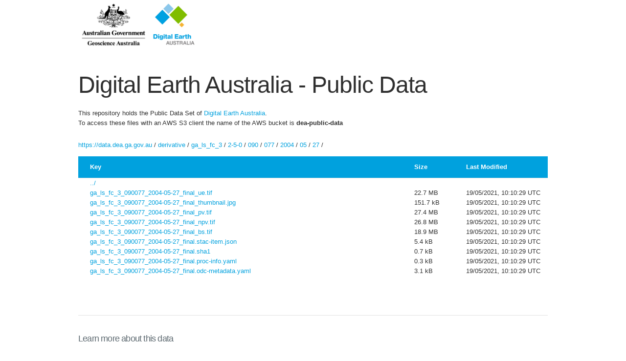

--- FILE ---
content_type: application/javascript
request_url: https://data.dea.ga.gov.au/website/js/s3-bucket-listing.js
body_size: 11028
content:
if (typeof AUTO_TITLE != 'undefined' && AUTO_TITLE == true) {
    document.title = location.hostname;
  }
  
  if (typeof S3_REGION != 'undefined') {
    var BUCKET_URL = 'http://' + location.hostname + '.' + S3_REGION + '.amazonaws.com'; // e.g. just 's3' for us-east-1 region
    var BUCKET_WEBSITE_URL = location.protocol + '//' + location.hostname;
  }
  
  if (typeof S3BL_IGNORE_PATH == 'undefined' || S3BL_IGNORE_PATH != true) {
    var S3BL_IGNORE_PATH = false;
  }
  
  if (typeof BUCKET_URL == 'undefined') {
    var BUCKET_URL = location.protocol + '//' + location.hostname;
  }
  
  if (typeof BUCKET_NAME != 'undefined') {
    // if bucket_url does not start with bucket_name,
    // assume path-style url
    if (!~BUCKET_URL.indexOf(location.protocol + '//' + BUCKET_NAME)) {
      BUCKET_URL += '/' + BUCKET_NAME;
    }
  }
  
  if (typeof BUCKET_WEBSITE_URL == 'undefined') {
    var BUCKET_WEBSITE_URL = BUCKET_URL;
  }
  
  if (typeof S3B_ROOT_DIR == 'undefined') {
    var S3B_ROOT_DIR = '';
  }
  
  if (typeof S3B_SORT == 'undefined') {
    var S3B_SORT = 'DEFAULT';
  }
  
  if (typeof EXCLUDE_FILE == 'undefined') {
    var EXCLUDE_FILE = [];
  } else if (typeof EXCLUDE_FILE == 'string') {
    var EXCLUDE_FILE = [EXCLUDE_FILE];
  }
  
  // https://tc39.github.io/ecma262/#sec-array.prototype.includes
  if (!Array.prototype.includes) {
    Object.defineProperty(Array.prototype, 'includes', {
      value: function(searchElement, fromIndex) {
  
        if (this == null) {
          throw new TypeError('"this" is null or not defined');
        }
  
        // 1. Let O be ? ToObject(this value).
        var o = Object(this);
  
        // 2. Let len be ? ToLength(? Get(O, "length")).
        var len = o.length >>> 0;
  
        // 3. If len is 0, return false.
        if (len === 0) {
          return false;
        }
  
        // 4. Let n be ? ToInteger(fromIndex).
        //    (If fromIndex is undefined, this step produces the value 0.)
        var n = fromIndex | 0;
  
        // 5. If n ≥ 0, then
        //  a. Let k be n.
        // 6. Else n < 0,
        //  a. Let k be len + n.
        //  b. If k < 0, let k be 0.
        var k = Math.max(n >= 0 ? n : len - Math.abs(n), 0);
  
        function sameValueZero(x, y) {
          return x === y || (typeof x === 'number' && typeof y === 'number' && isNaN(x) && isNaN(y));
        }
  
        // 7. Repeat, while k < len
        while (k < len) {
          // a. Let elementK be the result of ? Get(O, ! ToString(k)).
          // b. If SameValueZero(searchElement, elementK) is true, return true.
          if (sameValueZero(o[k], searchElement)) {
            return true;
          }
          // c. Increase k by 1. 
          k++;
        }
  
        // 8. Return false
        return false;
      }
    });
  }
  
  jQuery(function($) { getS3Data(); });
  
  // This will sort your file listing by most recently modified.
  // Flip the comparator to '>' if you want oldest files first.
  function sortFunction(a, b) {
    switch (S3B_SORT) {
      case "OLD2NEW":
        return a.LastModified > b.LastModified ? 1 : -1;
      case "NEW2OLD":
        return a.LastModified < b.LastModified ? 1 : -1;
      case "A2Z":
        return a.Key < b.Key ? 1 : -1;
      case "Z2A":
        return a.Key > b.Key ? 1 : -1;
      case "BIG2SMALL":
        return a.Size < b.Size ? 1 : -1;
      case "SMALL2BIG":
        return a.Size > b.Size ? 1 : -1;
    }
  }
  
  function getS3Data(marker, html) {
    var s3_rest_url = createS3QueryUrl(marker);
    // set loading notice
    $('#listing')
        .html('<img src="//assets.okfn.org/images/icons/ajaxload-circle.gif" />');
    $.get(s3_rest_url)
        .done(function(data) {
          // clear loading notice
          $('#listing').html('');
          var xml = $(data);
          var info = getInfoFromS3Data(xml);
  
          // Slight modification by FuzzBall03
          // This will sort your file listing based on var S3B_SORT
          // See url for example:
          // http://esp-link.s3-website-us-east-1.amazonaws.com/
          if (S3B_SORT != 'DEFAULT') {
            var sortedFiles = info.files;
            sortedFiles.sort(sortFunction);
            info.files = sortedFiles;
          }
  
          buildNavigation(info);
  
          html = typeof html !== 'undefined' ? html + prepareTable(info) :
                                               prepareTable(info);
          if (info.nextMarker != "null") {
            getS3Data(info.nextMarker, html);
          } else {
            document.getElementById('listing').innerHTML =
                '<pre>' + html + '</pre>';
          }
        })
        .fail(function(error) {
          console.error(error);
          $('#listing').html('<strong>Error: ' + error + '</strong>');
        });
  }
  
  function buildNavigation(info) {
    var root = '<a href="?prefix=">' + BUCKET_WEBSITE_URL + '</a> / ';
    if (info.prefix) {
      var processedPathSegments = '';
      var content = $.map(info.prefix.split('/'), function(pathSegment) {
        processedPathSegments =
            processedPathSegments + encodeURIComponent(pathSegment) + '/';
        return '<a href="?prefix=' + processedPathSegments + '">' + pathSegment +
               '</a>';
      });
      $('#navigation').html(root + content.join(' / '));
    } else {
      $('#navigation').html(root);
    }
  }
  
  function createS3QueryUrl(marker) {
    var s3_rest_url = BUCKET_URL;
    s3_rest_url += '?delimiter=/';
  
    //
    // Handling paths and prefixes:
    //
    // 1. S3BL_IGNORE_PATH = false
    // Uses the pathname
    // {bucket}/{path} => prefix = {path}
    //
    // 2. S3BL_IGNORE_PATH = true
    // Uses ?prefix={prefix}
    //
    // Why both? Because we want classic directory style listing in normal
    // buckets but also allow deploying to non-buckets
    //
  
    var rx = '.*[?&]prefix=' + S3B_ROOT_DIR + '([^&]+)(&.*)?$';
    var prefix = '';
    if (S3BL_IGNORE_PATH == false) {
      var prefix = location.pathname.replace(/^\//, S3B_ROOT_DIR);
    }
    var match = location.search.match(rx);
    if (match) {
      prefix = S3B_ROOT_DIR + match[1];
    } else {
      if (S3BL_IGNORE_PATH) {
        var prefix = S3B_ROOT_DIR;
      }
    }
    if (prefix) {
      // make sure we end in /
      var prefix = prefix.replace(/\/$/, '') + '/';
      s3_rest_url += '&prefix=' + prefix;
    }
    if (marker) {
      s3_rest_url += '&marker=' + marker;
    }
    return s3_rest_url;
  }
  
  function getInfoFromS3Data(xml) {
    var files = $.map(xml.find('Contents'), function(item) {
      item = $(item);
      // clang-format off
      return {
        Key: item.find('Key').text(),
            LastModified: item.find('LastModified').text(),
            Size: bytesToHumanReadable(item.find('Size').text()),
            Type: 'file',
            Bytes: item.find('Size').text()
      }
      // clang-format on
    });
    var directories = $.map(xml.find('CommonPrefixes'), function(item) {
      item = $(item);
      // clang-format off
      return {
        Key: item.find('Prefix').text(),
          LastModified: '',
          Size: '0',
          Type: 'directory'
      }
      // clang-format on
    });
    if ($(xml.find('IsTruncated')[0]).text() == 'true') {
      var nextMarker = $(xml.find('NextMarker')[0]).text();
    } else {
      var nextMarker = null;
    }
    // clang-format off
    return {
      files: files,
      directories: directories,
      prefix: $(xml.find('Prefix')[0]).text(),
      nextMarker: encodeURIComponent(nextMarker)
    }
    // clang-format on
  }
  
  // info is object like:
  // {
  //    files: ..
  //    directories: ..
  //    prefix: ...
  // }
  function prepareTable(info) {
    var files = info.directories.concat(info.files), prefix = info.prefix;
    var cols = [45, 30, 15];
    var content = [];
    content.push
    content.push('<table class="u-full-width">')
    content.push('<colgroup>' +
    '<col style="width: 65%; padding-right: 1em">' +
    '<col style="width: 10%; padding-right: 1em">' +
    '<col style="width: 15%; padding-right: 1em">' +
    '</colgroup>')
    content.push('<thead><tr>\n' +
                    '<th>Key</th>' +
                    '<th>Size</th>' +
                    '<th>Last Modified</th>' +
                 '</tr></thead>\n' +
                 '<tbody>'
                )
    //content.push(padRight('Last Modified', cols[1]) + '  ' +
                 //padRight('Size', cols[2]) + 'Key \n');
    //content.push(new Array(cols[0] + cols[1] + cols[2] + 4).join('-') + '\n');
  
    // add ../ at the start of the dir listing, unless we are already at root dir
    if (prefix && prefix !== S3B_ROOT_DIR) {
      var up = prefix.replace(/\/$/, '').split('/').slice(0, -1).concat('').join(
              '/'),  // one directory up
          item =
              {
                Key: up,
                LastModified: '',
                Size: '',
                keyText: '../',
                href: S3BL_IGNORE_PATH ? '?prefix=' + up : '../'
              },
          row = renderRow(item, cols);
      content.push(row + '\n');
    }
  
    jQuery.each(files, function(idx, item) {
      // strip off the prefix
      item.keyText = item.Key.substring(prefix.length);
      if (item.Type === 'directory') {
        if (S3BL_IGNORE_PATH) {
          item.href = location.protocol + '//' + location.hostname +
                      location.pathname + '?prefix=' + item.Key;
        } else {
          item.href = item.keyText;
        }
      } else {
        // CloudFront can't handle files bigger than 20 GB, so there's a special case needed
        if (parseInt(item.Bytes) > 20000000000) {
          item.href = BUCKET_URL + '/' + encodeURIComponent(item.Key);
        } else {
          item.href = BUCKET_WEBSITE_URL + '/' + encodeURIComponent(item.Key);
        }
        item.href = item.href.replace(/%2F/g, '/');
        //Converts to local user time
        var options = {}
        options.timeZone = 'UTC';
        options.timeZoneName = 'short';
        date = new Date(item.LastModified)
        item.LastModified = date.toLocaleString('en-GB', options)
      }
      var row = renderRow(item, cols);
      if (!EXCLUDE_FILE.includes(item.Key))
        content.push(row + '\n');
    });
  
    content.push('</tbody></table>');
    return content.join('');
  }
  
  function renderRow(item, cols) {
    var row = '';
    row += '<tr>';
    row += '<td><a href="' + item.href + '">' + item.keyText + '</a></td>';
    row += '<td>' + item.Size + '</td>';
    row += '<td>' + item.LastModified + '</td>';
    row += '</tr>'
        return row;
  }
  
  function padRight(padString, length) {
    var str = padString.slice(0, length - 3);
    if (padString.length > str.length) {
      str += '...';
    }
    while (str.length < length) {
      str = str + ' ';
    }
    return str;
  }
  
  function bytesToHumanReadable(sizeInBytes) {
    var i = -1;
    var units = [' kB', ' MB', ' GB'];
    do {
      sizeInBytes = sizeInBytes / 1024;
      i++;
    } while (sizeInBytes > 1024);
    return Math.max(sizeInBytes, 0.1).toFixed(1) + units[i];
  }
  

--- FILE ---
content_type: application/xml
request_url: https://dea-public-data.s3-ap-southeast-2.amazonaws.com/?delimiter=/&prefix=derivative/ga_ls_fc_3/2-5-0/090/077/2004/05/27/
body_size: 3784
content:
<?xml version="1.0" encoding="UTF-8"?>
<ListBucketResult xmlns="http://s3.amazonaws.com/doc/2006-03-01/"><Name>dea-public-data</Name><Prefix>derivative/ga_ls_fc_3/2-5-0/090/077/2004/05/27/</Prefix><Marker></Marker><MaxKeys>1000</MaxKeys><Delimiter>/</Delimiter><IsTruncated>false</IsTruncated><Contents><Key>derivative/ga_ls_fc_3/2-5-0/090/077/2004/05/27/ga_ls_fc_3_090077_2004-05-27_final.odc-metadata.yaml</Key><LastModified>2021-05-19T10:10:29.000Z</LastModified><ETag>&quot;4fad5ab36d4fd38d09fc483c263ccf07&quot;</ETag><Size>3222</Size><Owner><ID>aa1c69e19883ec24c399e75c3b2ee0812828dccf66574abf4ad7a91767cdb3fa</ID></Owner><StorageClass>STANDARD</StorageClass></Contents><Contents><Key>derivative/ga_ls_fc_3/2-5-0/090/077/2004/05/27/ga_ls_fc_3_090077_2004-05-27_final.proc-info.yaml</Key><LastModified>2021-05-19T10:10:29.000Z</LastModified><ETag>&quot;370c8fe66dfa724e31c623762df3bd02&quot;</ETag><Size>334</Size><Owner><ID>aa1c69e19883ec24c399e75c3b2ee0812828dccf66574abf4ad7a91767cdb3fa</ID></Owner><StorageClass>STANDARD</StorageClass></Contents><Contents><Key>derivative/ga_ls_fc_3/2-5-0/090/077/2004/05/27/ga_ls_fc_3_090077_2004-05-27_final.sha1</Key><LastModified>2021-05-19T10:10:29.000Z</LastModified><ETag>&quot;9509a464fae4a39938ff1019472305ad&quot;</ETag><Size>699</Size><Owner><ID>aa1c69e19883ec24c399e75c3b2ee0812828dccf66574abf4ad7a91767cdb3fa</ID></Owner><StorageClass>STANDARD</StorageClass></Contents><Contents><Key>derivative/ga_ls_fc_3/2-5-0/090/077/2004/05/27/ga_ls_fc_3_090077_2004-05-27_final.stac-item.json</Key><LastModified>2021-05-19T10:10:29.000Z</LastModified><ETag>&quot;2b62da774a64ae0cee13886504426fff&quot;</ETag><Size>5499</Size><Owner><ID>aa1c69e19883ec24c399e75c3b2ee0812828dccf66574abf4ad7a91767cdb3fa</ID></Owner><StorageClass>STANDARD</StorageClass></Contents><Contents><Key>derivative/ga_ls_fc_3/2-5-0/090/077/2004/05/27/ga_ls_fc_3_090077_2004-05-27_final_bs.tif</Key><LastModified>2021-05-19T10:10:29.000Z</LastModified><ETag>&quot;0c8c7fa4fa91c1f72be7d24e12e0bca4-3&quot;</ETag><Size>19867692</Size><Owner><ID>aa1c69e19883ec24c399e75c3b2ee0812828dccf66574abf4ad7a91767cdb3fa</ID></Owner><StorageClass>INTELLIGENT_TIERING</StorageClass></Contents><Contents><Key>derivative/ga_ls_fc_3/2-5-0/090/077/2004/05/27/ga_ls_fc_3_090077_2004-05-27_final_npv.tif</Key><LastModified>2021-05-19T10:10:29.000Z</LastModified><ETag>&quot;a324afdfb5e4575f16f59ef4d9525ac4-4&quot;</ETag><Size>28112302</Size><Owner><ID>aa1c69e19883ec24c399e75c3b2ee0812828dccf66574abf4ad7a91767cdb3fa</ID></Owner><StorageClass>INTELLIGENT_TIERING</StorageClass></Contents><Contents><Key>derivative/ga_ls_fc_3/2-5-0/090/077/2004/05/27/ga_ls_fc_3_090077_2004-05-27_final_pv.tif</Key><LastModified>2021-05-19T10:10:29.000Z</LastModified><ETag>&quot;58e5539219ecf46ea3ff88feef96e049-4&quot;</ETag><Size>28778555</Size><Owner><ID>aa1c69e19883ec24c399e75c3b2ee0812828dccf66574abf4ad7a91767cdb3fa</ID></Owner><StorageClass>INTELLIGENT_TIERING</StorageClass></Contents><Contents><Key>derivative/ga_ls_fc_3/2-5-0/090/077/2004/05/27/ga_ls_fc_3_090077_2004-05-27_final_thumbnail.jpg</Key><LastModified>2021-05-19T10:10:29.000Z</LastModified><ETag>&quot;12e9602e71b40635e415f79b08aad5d7&quot;</ETag><Size>155302</Size><Owner><ID>aa1c69e19883ec24c399e75c3b2ee0812828dccf66574abf4ad7a91767cdb3fa</ID></Owner><StorageClass>INTELLIGENT_TIERING</StorageClass></Contents><Contents><Key>derivative/ga_ls_fc_3/2-5-0/090/077/2004/05/27/ga_ls_fc_3_090077_2004-05-27_final_ue.tif</Key><LastModified>2021-05-19T10:10:29.000Z</LastModified><ETag>&quot;18b39c92db6daa2d44317565b4454890-3&quot;</ETag><Size>23839704</Size><Owner><ID>aa1c69e19883ec24c399e75c3b2ee0812828dccf66574abf4ad7a91767cdb3fa</ID></Owner><StorageClass>INTELLIGENT_TIERING</StorageClass></Contents></ListBucketResult>